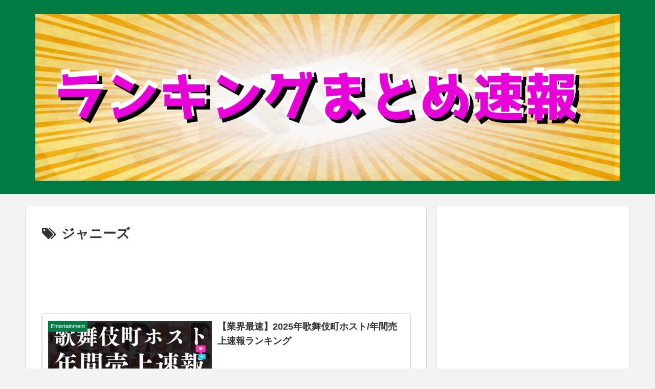

--- FILE ---
content_type: text/html; charset=utf-8
request_url: https://www.google.com/recaptcha/api2/aframe
body_size: 267
content:
<!DOCTYPE HTML><html><head><meta http-equiv="content-type" content="text/html; charset=UTF-8"></head><body><script nonce="w0OxBwWq_lZpSSdzIbSsQA">/** Anti-fraud and anti-abuse applications only. See google.com/recaptcha */ try{var clients={'sodar':'https://pagead2.googlesyndication.com/pagead/sodar?'};window.addEventListener("message",function(a){try{if(a.source===window.parent){var b=JSON.parse(a.data);var c=clients[b['id']];if(c){var d=document.createElement('img');d.src=c+b['params']+'&rc='+(localStorage.getItem("rc::a")?sessionStorage.getItem("rc::b"):"");window.document.body.appendChild(d);sessionStorage.setItem("rc::e",parseInt(sessionStorage.getItem("rc::e")||0)+1);localStorage.setItem("rc::h",'1769229826798');}}}catch(b){}});window.parent.postMessage("_grecaptcha_ready", "*");}catch(b){}</script></body></html>